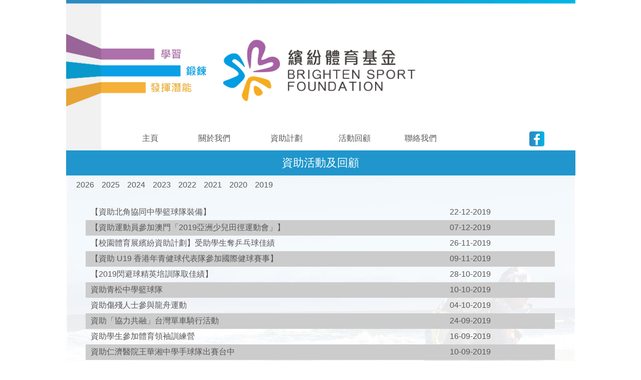

--- FILE ---
content_type: text/html; charset=UTF-8
request_url: https://brightensport.hk/activity.php?year=2019
body_size: 1398
content:
<!DOCTYPE html>
<html lang="zh-HK">
<head>
<meta charset="UTF-8" name="viewport" content="width=device-width, initial-scale=1,shrink-to-fit=no" >

<title>繽紛體育基金</title>

<script src="lib/jquery-3.3.1.min.js"></script>

<link rel="stylesheet" type="text/css" href="css/css.css?1768958068" />
<link rel="stylesheet" media="screen and (min-width: 300px) and (max-width: 1000px)" href="css/mobile.css?1768958068" />

<script src="lib/js.js?1768958068"></script>

<link rel="stylesheet" href="node_modules/swiper/css/swiper.min.css"> 
<script src="node_modules/swiper/js/swiper.min.js"></script> 


<link rel="stylesheet" href="node_modules/simplelightbox/dist/simplelightbox.min.css"> 
<script src="node_modules/simplelightbox/dist/simple-lightbox.min.js"></script> 


</head>

<body>
<div class="container">
<div class="header"> 
<img src="img/header.jpg" width="100%" class="imgCenter">

<div class="divMenu">
<ul class="menu">
  <li><a class="active" href="/">主頁</a></li>
  <li class="nav_sub"><a href="#">&nbsp;&nbsp;&nbsp;關於我們&nbsp;&nbsp;</a>
            
            <ul>
                <li><a href="founder.php">創辦人的話</a></li>
                <li><a href="aim.php">我們的宗旨</a></li>
                <li><a href="architecture.php">組織架構</a></li>
            </ul>


  </li>


  <li class="nav_sub"><a href="#">&nbsp;資助計劃&nbsp;</a>
            <!--<ul class="long_sub_menu">-->
            <ul>
                <li><a href="application_guidelines.php">申請指南</a></li>
                <li><a href="grassroots_student.php">基層學生</a></li>
				<li><a href="sen_student.php">SEN 學生</a></li>
				<li><a href="seniorcitizen_application.php">樂齡/傷健</a></li>
            </ul>


  </li>
  <li><a href="activity.php?year=2026">活動回顧</a></li>
  <li><a href="contact_us.php">聯絡我們</a></li>
  <li class="facebook_icon"><a href="https://www.facebook.com/brightensport" target="_blank"><img src="img/facebook_button.png" width="30px"/></a></li>
</ul>
</div>
</div>
<div class="main">
    <div class="pageTitle">
        資助活動及回顧
    </div>
    <div class="activity_year"><a href='activity.php?year=2026'>2026</a><a href='activity.php?year=2025'>2025</a><a href='activity.php?year=2024'>2024</a><a href='activity.php?year=2023'>2023</a><a href='activity.php?year=2022'>2022</a><a href='activity.php?year=2021'>2021</a><a href='activity.php?year=2020'>2020</a><a href='activity.php?year=2019'>2019</a></div>    <div class="divActivityMain">

    </div>
</div>



<footer>
    <div id="copyright">
    COPYRIGHT &#169; Brighten Sport Foundation. All Right Reserved.
    </div>
</footer>

</div>
<script defer src="https://static.cloudflareinsights.com/beacon.min.js/vcd15cbe7772f49c399c6a5babf22c1241717689176015" integrity="sha512-ZpsOmlRQV6y907TI0dKBHq9Md29nnaEIPlkf84rnaERnq6zvWvPUqr2ft8M1aS28oN72PdrCzSjY4U6VaAw1EQ==" data-cf-beacon='{"version":"2024.11.0","token":"9a0ebb9143714cf5bbf478113de62aa4","r":1,"server_timing":{"name":{"cfCacheStatus":true,"cfEdge":true,"cfExtPri":true,"cfL4":true,"cfOrigin":true,"cfSpeedBrain":true},"location_startswith":null}}' crossorigin="anonymous"></script>
</body>

</html><script>
$(function() {
    listNewsNoImage(0,2019);
});

</script>

--- FILE ---
content_type: text/css
request_url: https://brightensport.hk/css/css.css?1768958068
body_size: 2466
content:
@font-face {
  
  font-family: "思源黑體";
  src: url(../font/NotoSansCJKtc-Medium.otf);
  
}
*{
  margin: 0;
  padding: 0;
  font-family: 'Noto Sans TC', Helvetica, '微軟正黑體', sans-serif;
  font-size:16px;
  color: #595757;
}
html{
  margin: 0;
  padding: 0;
  height: 100%;
  
}
body{

  min-height: 100%;
  display: flex;
  flex-direction: column;
}
.mobileVersion{
  display:none;
}
.header{
 
  
 position: relative;
}
.facebook_icon{
  float:right;
  padding-right:30px;
 
}
.facebook_icon:hover {
  background: transparent !important;
}
.facebook_icon img{
  vertical-align: middle;
}
.divMenu {
 
  display: block;
  margin: 0;
  overflow: hidden;
  text-align:center;
position: absolute;
bottom: 0px;
 width:100%;
 overflow: visible;
}

.divMenuav ul{
  margin: 0;
  padding: 0;
  list-style: none;
}
.divMenu ul li {
  margin: 0;
  display: inline-block;
  list-style-type: none;
  transition: all 0.2s;
}

.divMenu > ul > li > a {
  
  display: block;
  line-height: 2em;
  padding: 0.5em 2em;
  text-decoration: none;
 
}

.divMenu li > ul{
  display : none;
  /*margin-top:1px;*/
	width:100%;


}
.long_sub_menu{
	width:12.5em !important;
}
.divMenu li > ul li{
  display: block;
}

.divMenu  li > ul li a {
 
  display: block;
  line-height: 2em;
  padding: 0.5em 2em;
  text-decoration: none;


}

.divMenu li:hover {
  background: #2096CC;
}

.nav_sub{
  position: relative;
}

.nav_sub:hover > ul{
  position: absolute;
 
  display : block;
  z-index: 999;
 
}
.nav_sub li{
  background-color:rgba(195, 218, 237, 1);

}
.container{
  margin:0 auto;
  max-width: 1017px;
  
  flex: 1;
}

.imgCenter{
  display: block;
  margin: 0 auto;
}
.imgCircle{
  display: inline-block;
  width: 32%;
  text-align:center;

}
.divCircle{
  margin:0 auto;
  width: 750px;
  padding-top: 50px;
  
}
.divNews{

  padding-top: 50px;
  padding-bottom: 20px;
  width:977px;
  display: block;
  margin: auto;
 
 
}
.divNewsTitle{
  padding-top: 10px;
  padding-bottom: 10px;
  text-align:center;
  background: #2096CC;
  color: white;
  font-size: 26px;
  
}
.divNewsContent{
  overflow: auto;
  height:335px;
}
.newsImg{
  width:40%;
  display: inline-block;
  vertical-align: top;
  padding-top: 20px;
}
.newsImg>img{
  width:100%;

}
.newsText{
  width:50%;
  display: inline-block;
  padding-top: 20px;
  text-align: left;
}
footer{
  height:35px;
  width:1017px;
  margin: auto;
}
footer div{


  background: #2096CC;
  color: white;
  font-size: 12px;
  position: relative;
  height:35px;

  display:flex;
  align-items:center;
  justify-content:center;
 
}

.pageTitle{
 
  display: block;
  padding-top: 10px;
  padding-bottom: 10px;
  font-size: 22px;
  color: white;
  text-align: center;
  background: #2096CC;
}
.aboutUsTop,.founder{
  padding: 30px;
}
.aboutUsTopLeft{
  
  width:40%;
  vertical-align: top;
  text-align: center;
  float:left;
  
}
.aboutUsTopRight{
  
  width:100%;
 
}
.aboutUsTopLeft div{
  color:#2096CC;
  text-align: center;
  width:100%;
}
.main:not(.nobg){
  background-image: url("../img/background2.jpg");
}

.title{
  color:#2096CC;
  text-align: center;
  font-size: 20px;
}
.aboutUsContent{
  padding-left: 50px;
  padding-right: 50px;

}
.aboutUsContent td{
  padding: 10px;
}
.aboutUsBottomContent{
  display: table;
  padding-left: 50px;
  padding-right: 50px;
  
}
.aboutUsBottom{
  padding-top:20px;
}
.divTr{
  
  display: table-row;
  vertical-align: middle;
}

.divTd{
  padding: 10px;
  display: table-cell;
  vertical-align: middle;
}
.color1{
color: #A666A5;
}
.color2{
  color: #0097E1;
}
.color3{
  color: #FBA43A;
}

.divBorder{
  border:1px #0097E1 solid;
  
  /*
  border-radius:5px;
  padding: 50px 0px 50px 50px;
  box-sizing: border-box;
  width:550px;
  */
}
/*
.divBorder>div{
  padding: 10px 0px 10px 0px;
}
*/

.divContactUs{
  padding: 50px;
}
.divFormDownload *{
  font-size: 16px;

}
.divFormDownload{
  padding:50px 100px 50px 100px;
}
.divFormDownloadTitle{

  color: gray;
  padding-bottom: 10px;
}
.divFormDownloadContent>hr{
  margin: 0px 10px 0px 10px;
  border: none;
  color: #0097E1;
  height: 1px;
  background-color: #0097E1;
}
.divFormDownloadContent{
  border:1px #0097E1 solid;
  border-radius:5px;
  display: inline-block;
  width:40%;
  text-align: center;
  margin:20px;
 
  
}
.divFormDownloadContentParent{
  text-align: center;
  
}

.divFormDownloadContentParent div{
  text-align: center;
  color: #0097E1;
}
.divFormDownloadContent div{
  margin:10px;
  font-size: 16px;
}
.divFormDownloadContent  a{
  
  font-size: 16px;
  color: #0097E1;
  text-decoration:none
  
}
.divContactUs a{
  color: #595757;
  text-decoration: none;
}
.divContactUs .divBorder{
  width:100%;
}
.divContactUs .divBorder>div{
  padding:10px 10px 10px 30px;
}
.divContactUs .divBorder>div:first-child{
  padding-top:30px;
  padding-bottom:40px;
}
.divContactUs .divBorder>div:last-child{
  padding-bottom:30px;
}
.borderRound{
  border-radius:5px;
}
.tableActivity{
  border-collapse: collapse;
  border-spacing: 0;
  width:500px;
 
}

.tableActivity td{
  border:1px #0097E1 solid;
  padding: 10px;
}

.caption{
  font-size: 18px;
  text-align: center;
}
.tableActivity td:first-child{
  color:#0097E1;
  width:75px;
}
.divActivity{
  padding: 50px;
  display: inline-block;
  width:50%;
}
.tableActivity tr:last-child td{
  text-align: center;
  font-size: 16px;
  padding: 10px;
}
.applyButton{
  background-color: #0097E1;
  border: none;
  color: white;
  padding: 8px 15px;
  text-align: center;
  text-decoration: none;
  display: inline-block;
  font-size: 18px;
  margin: 4px 2px;
  cursor: pointer;
}
.divPoster{
  display: inline-block;
  width:40%;
}
.applicationTitle{
  font-size: 18px;
  color:#0097E1;
  /*display: inline-block;*/
}
.divApplication{
  padding: 50px;
}
.titleBorder{
  padding:10px;
 /* border:1px #0097E1 solid;
  border-radius:5px;*/
  display: table;
  color:#AD70aa;
  font-weight: bold;
}
.divTable{
  display:table;
  
}
.divTable>div{
  display: table-row;
}
.divTable>div>div{
  display: table-cell;
}
.tableBorder{
  border:1px #0097E1 solid;
  border-radius:10px;
  width:100%;
}
.tableBorder>div>div{
  border-bottom:1px #0097E1 solid;
  border-right: 1px #0097E1 solid;
  text-align: center;
  padding: 10px;
}
.tableBorder>div:last-child>div{
  border-bottom:none;
}
.tableBorder>div>div:last-child{
  border-right:none;
}
.tableBorder>div:first-child>div{
  color: #0097E1;
  font-size: 18px;
}
.divApplicationSub{
  padding-top: 50px;
}

.width50{
  width: 50%;
  height:100%;
  padding: 10px;
}
.width100{
  width: 100%;
  height:100%;
}
.width50 td{
  vertical-align: top;
  padding: 2px;
}
.width50 td:first-child{
  vertical-align: top;
  padding: 2px;
  color:#0097E1;
}
.rightBorder{
  border-right: 1px #0097E1 solid;
}
.divActivityMain{
  display: block;
  padding:1% 2% 1% 2%;
}
.divActivityMain td{
  text-align: center;
}
.divActivityMain table{
  width:100%;
  padding:50px;
}
.divActivityMain ul{
  list-style-type: none;
}

.tableNewsContent td{
	 width: 33.33%;
	
}
.tableNewsTitle{
	text-align: center;
}
.tableNewsDate{
	text-align: center;
}
.divNewsItem{
	
	padding:10px;
	cursor:pointer;
}
.cover{
  width:100%;
  aspect-ratio: 3 / 2; /* Set the desired aspect ratio (e.g., 16:9) */
  object-fit: cover; /* Optional: how the image fills its container */
}
.divActivityMain>ul a:link {
  text-decoration: none;
  color: #595757;
}
.divActivityMain>ul img{
  float: left;
}
.divActivitySub {
  overflow: auto;
 
}


.divActivityImage{
  display: inline-block;
  width:52%;
  box-sizing: border-box;
  padding:20px;

}
.divActivityContent{
  display: inline-block;
  width:40%;
  box-sizing: border-box;
  vertical-align: top;
  padding-top:20px;
 

}

.divActivitySub{
  border-bottom: 1px #0097E1 solid;
}
.divActivitySub:last-child {
  border-bottom: none;
}
.divActivitySub a{
  text-decoration: none;
  color: #595757;
}
.newsTitle{
  font-weight: bold;
}
.address div{
  display: inline-block;
}
.address>.color2{
  vertical-align: top;
}
.divContactUs>.divBorder>div div{
  display: inline-block;
}
.applicationContent{
  
  display: inline-block;
}
.applicationContent ul{
  
   list-style: none;
}
.companyName{
  font-size:18px;
  font-weight: bold;
  
}
.divApplication>div:first-child{
  font-size:20px;
}
.architecture{
  width:70%;
  text-align: center;
  display: block;
  margin: 0 auto;
}
.listNewsNoImage{
  border-collapse: collapse;
 
}
.listNewsNoImage td{
  text-align: left;
  padding: 5px;
  
}

.listNewsNoImage td a{
  text-align: left;
  padding: 5px;
  text-decoration: none;
}
.activity_year{
  padding:1% 2% 1% 2%;
}
.activity_year a{
  padding-top: 15px;
  padding-right:15px;
  text-decoration: none;
}
.listNewsNoImage tr:nth-child(even){
  background-color:#ccc;
  
}
.listNewsNoImageDiv{
  padding:1% 2% 1% 2%;
}
.listNewsNoImage tr td:nth-child(2){
  width: 23%;
}
.readMore{
  font-weight: bold;
}
.activity_thumb{

  object-fit: cover;
  
}

.imgFounder{
  width:80%;
}
.swiper-container img{
  width: 100%;
  
}
:root {
  --swiper-theme-color:white !important;
}
.news_content{
  padding-top:2%;
  padding-bottom: 2%;
}
.font_bold{
  font-weight: bold;
}
.ContactUsContent>img{
	vertical-align: middle;
    height: 30px;

}
.ContactUsContent>div{
    margin-left: 10px;
}

--- FILE ---
content_type: text/css
request_url: https://brightensport.hk/css/mobile.css?1768958068
body_size: 906
content:
@media screen and (min-width: 300px) and (max-width: 1000px) {
    *{
        
        font-size:12px;
      }
      /*
      .founder .aboutUsTopRight,.founder .aboutUsTopRight b{
        font-size:14px; 
      }
      .pageTitle1{
        font-size:12px !important; 
      }
      */
      .container{
        margin:0 auto;
        max-width: 100%;
        
        flex: 1;
      }
      .divMenu > ul > li > a {

        padding: 0.5em 0.3em;
        
        
      
      }
      .divMenu  li > ul li a {
        
        padding: 0.5em 0.5em;

      }
      .tableBorder>div:first-child>div{
          /*font-size:30px;*/
      }
      .applicationTitle {
         /* font-size: 30px;*/
      }
      .pageTitle {
          /*font-size: 30px;*/
      }
      .title{
        /*font-size: 30px;*/
      }
      .divTr{
        /*padding-top:30px;*/
        display: block;
      }
      .divContactUs span{
        font-size: 14px;
      }
      .divContactUs {
       padding: 5px;
      }
      .divFormDownloadContent div{
        /*font-size: 36px;*/
      }
      .divCircle{
        width:90%
      }
      .divApplication>div:first-child{
        /*font-size:36px;*/
      }
      .compantName{
       /* font-size:36px;*/
        font-weight: bold;
      }
      footer{
        height:35px;
        width:auto;
        margin: auto;
      }
      .divNews{

        padding-top: 5px;
        padding-bottom: 2px;
        width:96%;
        display: block;
        margin: auto;
       
       
      }
      .divActivityImage {
        display: inline-block;
        width: 52%;
        box-sizing: border-box;
        padding: 2px;
      }
      .divCircle {
        margin: 0 auto;
        width: 90%;
        padding-top: 5px;
      }
      .imgCircle img{
        max-width:80%;
        max-height:80%;
        width: auto;
      height: auto;
      }
      .aboutUsContent img{
        max-width:100%;
        max-height:100%;
        width: auto;
      height: auto;    
      }
      .aboutUsContent{
        padding-left: 5%;
        padding-right: 5%;
    }
      .aboutUsContent td:nth-child(1){
        width:30%;
      }
      .menu a{
        font-size: 11px !important;
      }
      .facebook_icon img{
        max-width:100%;
        max-height:100%;
        width: auto;
      height: auto; 
      }
      .facebook_icon{
        float:right;
        padding-right:10px;
        width:25px;
      }
      .companyName{
        font-size:14px;
      }
      .divContactUs .divBorder>div {
        padding: 1% 1% 1% 3% !important;
    }
    .divContactUs .divBorder>div:first-child {
      padding-top: 3%;
      padding-bottom: 4%;
  }
  .pageTitle{
    font-size:14px;
    padding-top: 1%;
    padding-bottom: 1%;
  }
  .divApplication {
    padding: 2%;
}
.divApplication>div:first-child {
  font-size: 16px;
}
.applicationTitle {
  font-size: 16px;
}
.tableBorder>div:first-child>div {
  font-size: 14px;
}
.divApplicationSub {
  padding-top: 5%;
}
.founder{
  padding:3%;
}
.imgFounder{
  width:100%;
}
.founder .aboutUsTopRight{
  font-size:14px !important;
}
.aboutUsTop{
  padding:3%;
}
.desktopVersion{
  display:none;
}
.mobileVersion{
  display:block;
}
.divActivityContent {
  padding-top:1%;
}
.width50{
  width:100%;
}
.borderBottom{
  border-bottom: 1px #0097E1 solid;
}
  }


--- FILE ---
content_type: text/json;charset=UTF-8
request_url: https://brightensport.hk/crud/do_news.php
body_size: 1365
content:
[{"news_id":"46","title":"\u3010\u8cc7\u52a9\u5317\u89d2\u5354\u540c\u4e2d\u5b78\u7c43\u7403\u968a\u88dd\u5099\u3011","news_date":"22-12-2019"},{"news_id":"49","title":"\u3010\u8cc7\u52a9\u904b\u52d5\u54e1\u53c3\u52a0\u6fb3\u9580\u300c2019\u4e9e\u6d32\u5c11\u5152\u7530\u5f91\u904b\u52d5\u6703\u300d\u3011","news_date":"07-12-2019"},{"news_id":"45","title":"\u3010\u6821\u5712\u9ad4\u80b2\u5c55\u7e7d\u7d1b\u8cc7\u52a9\u8a08\u5283\u3011\u53d7\u52a9\u5b78\u751f\u596a\u4e52\u4e53\u7403\u4f73\u7e3e","news_date":"26-11-2019"},{"news_id":"44","title":"\u3010\u8cc7\u52a9 U19 \u9999\u6e2f\u5e74\u9752\u5065\u7403\u4ee3\u8868\u968a\u53c3\u52a0\u570b\u969b\u5065\u7403\u8cfd\u4e8b\u3011","news_date":"09-11-2019"},{"news_id":"43","title":"\u30102019\u9583\u907f\u7403\u7cbe\u82f1\u57f9\u8a13\u968a\u53d6\u4f73\u7e3e\u3011","news_date":"28-10-2019"},{"news_id":"41","title":"\u8cc7\u52a9\u9752\u677e\u4e2d\u5b78\u7c43\u7403\u968a","news_date":"10-10-2019"},{"news_id":"40","title":"\u8cc7\u52a9\u50b7\u6b98\u4eba\u58eb\u53c3\u8207\u9f8d\u821f\u904b\u52d5","news_date":"04-10-2019"},{"news_id":"37","title":"\u8cc7\u52a9\u300c\u5354\u529b\u5171\u878d\u300d\u53f0\u7063\u55ae\u8eca\u9a0e\u884c\u6d3b\u52d5","news_date":"24-09-2019"},{"news_id":"39","title":"\u8cc7\u52a9\u5b78\u751f\u53c3\u52a0\u9ad4\u80b2\u9818\u8896\u8a13\u7df4\u71df","news_date":"16-09-2019"},{"news_id":"38","title":"\u8cc7\u52a9\u4ec1\u6fdf\u91ab\u9662\u738b\u83ef\u6e58\u4e2d\u5b78\u624b\u7403\u968a\u51fa\u8cfd\u53f0\u4e2d","news_date":"10-09-2019"},{"news_id":"35","title":"VX\u7403\u9999\u6e2f\u4ee3\u8868\u51fa\u6230\u82f1\u570b\u4e16\u754c\u76c3","news_date":"06-09-2019"},{"news_id":"34","title":"\u65cb\u98a8\u7403\u9999\u6e2f\u968a\u51fa\u6230\u53f0\u7063\u98a8\u7403\u9326\u6a19\u8cfd \u66a8 \u570b\u969b\u9080\u8acb\u8cfd","news_date":"04-09-2019"},{"news_id":"33","title":"\u7e7d\u7d1b\u9ad4\u80b2\u57fa\u91d1\u76c3U19\u9752\u5c11\u5e74\u6392\u7403\u9080\u8acb\u8cfd","news_date":"30-08-2019"},{"news_id":"14","title":"\u8cc7\u52a9\u9999\u6e2f\u5de7\u56fa\u7403\u4ee3\u8868\u968a\u53c3\u52a0\u4e16\u754c\u9326\u6a19\u8cfd","news_date":"21-08-2019"},{"news_id":"15","title":"\u8cc7\u52a9\u5c0f\u5b78\u6691\u671f\u7530\u5f91\u8a13\u7df4\u73ed","news_date":"19-08-2019"},{"news_id":"10","title":"\u4e2d\u570b\u9999\u6e2f\u5de7\u56fa\u7403\u4ee3\u8868\u968a\u7684\u6e2f\u968a\u6388\u65d7\u79ae\u53ca\u96c6\u6c23\u5927\u6703","news_date":"31-07-2019"},{"news_id":"6","title":"\u8cc7\u52a9\u9999\u6e2f\u6392\u7403\u4ee3\u8868\u968a\u51fa\u6230U23\u4e9e\u6d32\u5973\u5b50\u6392\u7403\u9326\u6a19\u8cfd","news_date":"26-07-2019"},{"news_id":"7","title":"\u8d0a\u52a9\u7b2c3\u5c46\u6691\u671f\u6821\u969b\u5065\u7403\u6bd4\u8cfd","news_date":"12-07-2019"},{"news_id":"11","title":"\u9ad4\u80b2\u6559\u5e2bT.E.T. \u8ab2\u7a0b","news_date":"05-07-2019"},{"news_id":"16","title":"\u8cc7\u52a9\u300e\u9f8d\u7684\u50b3\u4eba\u300f\u9f8d\u821f\u968a\u53c3\u52a02019\u6c99\u7530\u9f8d\u821f\u7af6\u8cfd","news_date":"11-06-2019"},{"news_id":"8","title":"\u8cc7\u52a9\u5168\u6e2f\u904b\u52d5\u8cbb\u6c99\u7530\u5340\u7d93\u8cbb","news_date":"02-06-2019"},{"news_id":"13","title":"\u8056\u65b9\u6fdf\u611b\u5fb7\u5c0f\u5b78\u5973\u5b50\u8db3\u7403\u968a\u6210\u7e3e\u512a\u7570","news_date":"31-05-2019"},{"news_id":"17","title":"\u8cc7\u52a9\u8056\u746a\u52a0\u5229\u7537\u5973\u82f1\u6587\u4e2d\u5c0f\u5b78\u8d8a\u91ce\u53ca\u7530\u5f91\u968a\u88dd\u5099","news_date":"23-05-2019"},{"news_id":"18","title":"\u570b\u969b\u6392\u7403\u67032019\u4e9e\u6d32\u5973\u5b50\u4ff1\u6a02\u90e8\u6392\u7403\u9326\u6a19\u8cfd\u5275\u6700\u9ad8\u6392\u540d","news_date":"17-05-2019"},{"news_id":"25","title":"\u8cc7\u52a9\u622a\u80a2\u8dd1\u624b\u53c3\u52a0\u6975\u5730\u99ac\u62c9\u677e\u52c7\u596a\u968a\u969b\u51a0\u8ecd","news_date":"16-05-2019"},{"news_id":"1","title":"\u8cc7\u52a9\u9999\u6e2f\u5de7\u56fa\u7403\u5973\u5b50\u4ee3\u8868\u968a\u53f0\u7063\u96c6\u8a13","news_date":"14-05-2019"},{"news_id":"27","title":"\u9999\u6e2f\u56db\u9091\u5546\u5de5\u7e3d\u6703\u65b0\u6703\u5546\u6703\u5b78\u6821\u300c\u53f0\u53174\u5929\u904b\u52d5\u4ea4\u6d41\u5718\u300d","news_date":"06-05-2019"},{"news_id":"28","title":"\u8cc7\u52a92019\u9583\u907f\u7403\u7cbe\u82f1\u57f9\u8a13\u968a\u8a13\u7df4\u8a08\u5283","news_date":"03-05-2019"},{"news_id":"29","title":"\u64d4\u4efb\u5fc3\u9023\u5fc3\u8dd1\u51fa\u5149\u660e2019\u6d3b\u52d5\u9867\u554f","news_date":"28-04-2019"},{"news_id":"30","title":"\u8cc7\u52a9\u9577\u8dd1\u65b0\u661f - \u9ea5\u6587\u92d2\u51fa\u8cfd\u5317\u97d3\u5e73\u58e4\u99ac\u62c9\u677e","news_date":"11-04-2019"},{"news_id":"31","title":"\u5168\u529b\u652f\u6301\u535a\u611b\u55ae\u8eca\u767e\u842c\u884c2019","news_date":"11-03-2019"}]

--- FILE ---
content_type: application/javascript
request_url: https://brightensport.hk/lib/js.js?1768958068
body_size: 1309
content:
	var currentNewsOffset=0;
	var moreNews=true;

String.format = function() {
    var s = arguments[0];
    for (var i = 0; i < arguments.length - 1; i++) {       
      var reg = new RegExp("\\{" + i + "\\}", "gm");             
      s = s.replace(reg, arguments[i + 1]);
    }
  
    return s;
  }


function activity_detail(news_id){
    
	$.ajax({
		type: "POST",
		url: "crud/do_news.php",
		data:"action=detail&news_id="+news_id,
		datatype:"json",
		success: function(data){		
			if (data.length==0){
				
			}
			else{

                var content='';
                
                content+=String.format('<div class="newsTitle">{0} {1}</div>',data['news'][0]['title'],data['news'][0]['news_date']);
               
                content+=String.format('<div class="news_content">{0}</div>',data['news'][0]['content']);
                content+='<div class="news_thumb">';
                for(var i=0;i<data['news'][0]['photo'].length;i++){
                    content+=String.format('<a href="news/{0}" ><img src="news/{0}" alt="" class="activity_thumb" /></a>',data['news'][0]['photo'][i]['photo_path']);

                }
                content+='</div>';
                /*
                for(var i=0;i<data.length;i++){
                    var news_content=data[i].content;
                    news_content=news_content.replace(/\n+/g, '<br>');
                    content+='<div class="divActivitySub">';
                    content+='<div class="divActivityImage">';
                    content+=String.format('<img class="cover" src="news/{0}"/>',data[i].photo_path);
                    content+='</div>';
                    content+='<div class="divActivityContent">';
                    content+=String.format('<a href="activity_detail.php?news_id={0} "><span class="newsTitle">{1}<br>{3}</span><br><br> {2}<span class="readMore">[閱讀更多]</span></a></div></div>',data[i].news_id,data[i].title,news_content,data[i].news_date);

                }
               */

                $(".divActivityMain").html(content);
                var pageWidth=$('.news_thumb').width();
                var thumbWidth=pageWidth/4;
                $('.activity_thumb').css("width", thumbWidth);
                $('.activity_thumb').css("height", thumbWidth);
                
              
                var lightbox = $('.news_thumb a').simpleLightbox();
			}
			
		}		
	});


}




/*
function listNews(limit){
   
	$.ajax({
		type: "POST",
		url: "crud/do_news.php",
		data:"action=list&limit="+limit,
		datatype:"json",
		success: function(data){			
			if (data.length==0){
				
			}
			else{

                var content='';
                for(var i=0;i<data.length;i++){
                    var news_content=data[i].content;
                    news_content=news_content.replace(/\n+/g, '<br>');
                    content+='<div class="divActivitySub">';
                    content+='<div class="divActivityImage">';
                    content+=String.format('<img class="cover" src="news/{0}"/>',data[i].photo_path);
                    content+='</div>';
                    content+='<div class="divActivityContent">';
                    content+=String.format('<a href="activity_detail.php?news_id={0} "><span class="newsTitle">{1}<br>{3}</span><br><br> {2}<span class="readMore">[閱讀更多]</span></a></div></div>',data[i].news_id,data[i].title,news_content,data[i].news_date);

                }
               

				$(".divActivityMain").html(content);
					
			}
			
		}		
	});
}
*/

function newsDetail(newsId){
	location.href='activity_detail.php?news_id='+newsId;
}

function listNews(offset){
   
	$.ajax({
		async:false,
		type: "POST",
		url: "crud/do_news.php",
		data:"action=list&offset="+offset,
		datatype:"json",
		success: function(data){			
			if (data.length==0){
				
			}
			else{
				
                var content='<tr>';
                for(var i=0;i<data.length;i++){
					
				
					content+='<td><div class="divNewsItem" onclick="newsDetail('+data[i].news_id+')"><div class="tableNewsTitle">'+data[i].title+'</div><div class="tableNewsDate">'+data[i].news_date+'</div>'+String.format('<img class="cover" src="news/{0}"/>',data[i].photo_path)+'</div></td>';
					
                }
				content+='</tr>';
				
				$( ".tableNewsContent" ).append(content);
				
				
				//$(".divActivityMain").html(content);
					
			}
			
		}		
	});
	currentNewsOffset+=3;
	
}







function listNewsNoImage(limit,year){
   
	$.ajax({
		type: "POST",
		url: "crud/do_news.php",
		data:"action=listNoImage&limit="+limit+"&year="+year,
		datatype:"json",
		success: function(data){			
			if (data.length==0){
				
			}
			else{
                
                var content='<div class="listNewsNoImageDiv"><table class="listNewsNoImage">';
                for(var i=0;i<data.length;i++){
                    //var news_content=data[i].content;
                    //news_content=news_content.replace(/\n+/g, '<br>');
                    //content+='<div class="divActivitySub">';
                    //content+='<div class="divActivityImage">';
                    //content+=String.format('<img class="cover" src="news/{0}"/>',data[i].photo_path);
                    //content+='</div>';
                    //content+='<div class="divActivityContent">';
                    content+=String.format('<tr><td><a href="activity_detail.php?news_id={0} ">{1}</a></td><td>{2}</td></tr>',data[i].news_id,data[i].title,data[i].news_date);

                }
                content+='</table></div>'

				$(".divActivityMain").html(content);
					
			}
			
		}		
	});
}




function listMediaCoverage(year){

   
	$.ajax({
		type: "POST",
		url: "crud/do_media_coverage.php",
		data:"action=list&year="+year,
		datatype:"json",
		success: function(data){			
			if (data.length==0){
				
			}
			else{
                
                var content='<div class="listNewsNoImageDiv"><table class="listNewsNoImage">';
                for(var i=0;i<data.length;i++){
                    content+=String.format('<tr><td><a href="media_coverage/{0}">{1}</a></td><td>{2}</td></tr>',data[i].file_name,data[i].title,data[i].media_date);

                }
                content+='</table></div>'

				$(".divActivityMain").html(content);
					
			}
			
		}		
	});
}